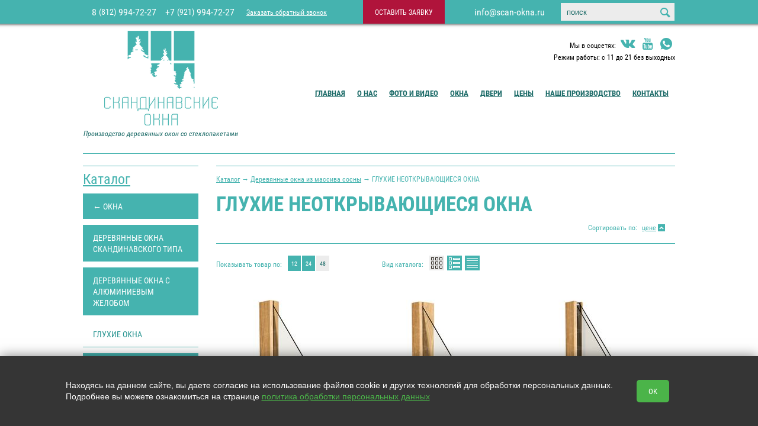

--- FILE ---
content_type: text/html; charset=utf-8
request_url: https://scan-okna.ru/catalog/category/gluhie-neotkryvayuschiesya-okna
body_size: 7488
content:
<!doctype html>
<html lang="RU">
<head>
  <meta charset="utf-8">
  <title>ГЛУХИЕ НЕОТКРЫВАЮЩИЕСЯ ОКНА</title>
  
  
  <link rel="stylesheet" href="https://cdn.from.pm/sticker/CSS/theme20_nobg.css"/>
  <script>(function(w,d,u){w.readyQ=[];w.bindReadyQ=[];function p(x,y){if(x=="ready"){w.bindReadyQ.push(y);}else{w.readyQ.push(x);}};var a={ready:p,bind:p};w.$=w.jQuery=function(f){if(f===d||f===u){return a}else{p(f)}}})(window,document)</script><meta name='yandex-verification' content='1ac23f3634553ab5' />         
  
  <link rel="icon" type="image/png" sizes="16x16" href="//a9.from.pm/a9/mv0000022401qh/config/default/1/favicon/1/sticker/16.png" />
<link rel="icon" type="image/png" sizes="120x120" href="//a9.from.pm/a9/mv0000022401qh/config/default/1/favicon/1/sticker/120.png" />
<link rel="apple-touch-icon" sizes="57x57" href="//a9.from.pm/a9/mv0000022401qh/config/default/1/favicon/1/sticker/57.png" />
<link rel="apple-touch-icon" sizes="114x114" href="//a9.from.pm/a9/mv0000022401qh/config/default/1/favicon/1/sticker/114.png" />
<link rel="apple-touch-icon" sizes="144x144" href="//a9.from.pm/a9/mv0000022401qh/config/default/1/favicon/1/sticker/144.png" />
  
  <link rel="canonical" href="https://scan-okna.ru/catalog/category/gluhie-neotkryvayuschiesya-okna" />
 <meta name="viewport" content="width=device-width, initial-scale=1, user-scalable=no">
 <!-- Open Graph -->
 <meta property="og:type" content="website" />
<meta property="og:title" content="ГЛУХИЕ НЕОТКРЫВАЮЩИЕСЯ ОКНА" />
<meta property="og:description" content="" /> 
<meta property="og:site_name" content="Скандинавские окна" />
<meta property="og:url" content="https://scan-okna.ru/catalog/category/gluhie-neotkryvayuschiesya-okna" /> 
<meta property="og:image" content=""/>
 <script>function PMReachTarget(target){  try {  yaCounter91842340.reachGoal(target); } catch(err){ }  }</script>
 
</head>
<body>

<div class="pm_slidingPanel">
  <div class="frames">
    
  </div>
</div>
<div class="pm_bodyContent">
<div class="wrap">
  <div class="topline" id="sticky">
    <div class="container">
      <div class="stickyHamburger">
        <button class="c-hamburger c-hamburger--htx">
          <span></span>
        </button>
      </div>
    	<div class="hamburgerHolder">
          	<button class="c-hamburger c-hamburger--htx">
            	<span>toggle menu</span>
          	</button>
        </div>
        <div class="mobileIcons shop-informer">
			<a href="" class="mobile callback-icon"></a>
			
			
        </div>
      <div class="topline-call">
            
<div class="phone">
  <a href='tel:8812994-72-27' class='pm-phone-1'>8 <span>(812)</span> 994-72-27</a>

  &nbsp;&nbsp;&nbsp;&nbsp;<a href='tel:+7921994-72-27' class='pm-phone-2'>+7 <span>(921)</span> 994-72-27</a>
</div>
            <a href="#" class="showpopup callback callback_btn">Заказать обратный звонок</a>

<div class="popup callback_block">
  <a href="#" class="popup-close close">×</a>
	<div class="callback_content" id="callback_content">
		<form method="POST" action="/callback" rel="noindex nofollow" id="callback_form" class="validate ajax">
          <p class="popup-input">
            <label>Ваше имя: *</label>
            <input type="text" name="name" data-valid="^.{1,100}$" /> 
          </p>
          <p class="popup-input">
            <label>Телефон: *</label>
            <input type="text" name="phone" data-valid="^.{1,100}$" /> 
          </p>
          <p class="popup-input">             
            <label class="label-small">Удобное время для звонка:</label>
            <input class="text" type="text" name="time" /> 
          </p>
          
           <p class='popup-input rules'>
           <input class='checkbox' type='checkbox' name='agree' data-valid='1' /> 
           <label class='label-small'>Нажимая на кнопку, вы даете согласие на обработку своих</label> <a target='_blank' href='/legal' class='legal'>персональных данных</a> *
           </p>
          
		  <p class="popup-input captcha">
			<label style="display: block;">Код проверки: *</label>
      <span class="captchaImage"></span>   
			<input type="text" name="captcha" style="width: 73px;display: block;float: right;" data-valid="^[\d]{4}$"/>	
					
      </p>
      <p class="popup-input">* - обязательно к заполнению</p>
          <div class="button-r">
         	<input type="submit" value="Заказать" class="button-md"/>
          </div>
        </form>
	</div>
</div>

            
      </div>
      
      <div class="topline-login">
      <div class="search">
      <form action="/search">
        <input type="text" name="text" value="" placeholder="поиск">
        <input type="hidden"  name="searchid" value="2314190">
        <input type="submit"  value="">
      </form>           
</div>
      </div>
      <a href='mailto:info@scan-okna.ru' class='email'>info@scan-okna.ru</a>
    </div>
  </div>
  <!-- END topline -->

  <!-- BEGIN header -->
  <div class="header">
    <table>
      <tr>
        <td class="header_left_center">
          <!-- BEGIN header-logo -->
          <div class="header-logo">
            
              
              <a href='/'>
                <img src='//a9.from.pm/a9/mv0000022401qh/config/default/1/logo/1/sticker/small.png' alt='Производство деревянных окон со стеклопакетами' title='Производство деревянных окон со стеклопакетами' />
              </a>
              
          </div>
          
          <p class="header-slogan">
           Производство деревянных окон со стеклопакетами
          </p>
          <!-- END header-logo -->
        </td>
        <td class="header_right_padding">       
        <ul class="header-nav"><li>
	<a href='/'  >Главная</a>
	
</li><li>
	<a href='/steklopakety-iz-dereva'  >О Нас</a>
	
</li><li>
	<a href='/gallery'  >Фото и видео</a>
	
</li><li>
	<a href='/catalog/category/katalog-derevyannyh-okon'  >Окна</a>
	
</li><li>
	<a href='/catalog/category/dveri'  >Двери</a>
	
</li><li>
	<a href='/nashi-ceny'  >Цены</a>
	
</li><li>
	<a href='/zavod--okon-i-dverey'  >Наше производство</a>
	
</li><li>
	<a href='/kontakty'  >Контакты</a>
	
</li></ul>
        </td>
      </tr>
    </table>
  </div>
  <!-- END header -->
  
  <!-- BEGIN content --> 
  
  <div class="content "> 
   
    <!-- BEGIN l -->
    <div class="l">
     
     <div class="divider"></div>
<div class="l-col1">
  <!-- BEGIN block -->
<div class="block">
	<div class="block-header">
		 	<div class="block-caption"><a href="/catalog">Каталог</a></div> 
	</div>

	<ul class="category promo">
			
			
			
			
			
	</ul>
 	<ul class="category">
		
		
		<li class="item"><a href='/catalog/category/katalog-derevyannyh-okon' id='back'>&larr; ОКНА</a></li>
		
<li class="opened  ">
	<a href='/catalog/category/derevyannye-okna-skandinavskogo-tipa' class=" category-item">ДЕРЕВЯННЫЕ ОКНА СКАНДИНАВСКОГО ТИПА<span class='icon-arrow-category'></span></a>

	
</li>
<li class="opened  ">
	<a href='/catalog/category/derevyannye-okna-s-alyuminievym-zhelobom' class=" category-item">ДЕРЕВЯННЫЕ ОКНА С АЛЮМИНИЕВЫМ ЖЕЛОБОМ<span class='icon-arrow-category'></span></a>

	
</li>
<li class="opened  selected">
	<div class=" category-item ">ГЛУХИЕ ОКНА<span class='icon-arrow-category'></span></div>

	
</li>
<li class="opened  ">
	<a href='/catalog/category/istoricheskie-derevyannye-okna' class=" category-item">ИСТОРИЧЕСКИЕ ОКНА<span class='icon-arrow-category'></span></a>

	
</li>          
	</ul>
</div>        
<!-- END block --><div class="block">
	<div class="block-topline">
	  <a href="/news">Новости</a>
	 </div>
  <div class="block-content-small"> 
	<div class="news">		
		<p>
			<div class="img_block">
				<a href='/news/open/17'><img src='//a9.from.pm/a9/mv0000022401qh/news/articles/17/images/5/sticker/small.jpg' alt=''></a>
				<div class="lblock-title">
						<span>24 февраля 2025</span>
				</div>
			</div>			
			<p>
				<a href="/news/open/17">
				Скидка 10% на все изделия!
				</a>
			</p>
			<div class="description">
				<!--noindex--><p><strong>АКЦИЯ!</strong> 10% (ДО 15.04.2025)</p><!--/noindex-->
			</div>   
			<a href="/news/open/17" class="button-md ">Подробнее</a>  
		</p>       
	</div>
</div>
</div><div class="block">
	<div class="block-topline">
	  <a href="/gallery">Фото и видео </a>
	 </div>
  <div class="block-content-small"> 
	<div class="news">		
		<p>
			<div class="img_block">
				<a href='/gallery/open/11'><img src='//a9.from.pm/a9/mv0000022401qh/gallery/albums/11/images/1/sticker/small.jpg' alt=''></a>
				<div class="lblock-title">
						
				</div>
			</div>			
			<p>
				<a href="/gallery/open/11">
				Алюминиевые желоба
				</a>
			</p>
			<div class="description">
				
			</div>   
			<a href="/gallery/open/11" class="button-md ">Подробнее</a>  
		</p>       
	</div>
</div>
</div>
</div>
     
<div class="l-col2 c rboth" id="content">
<!-- BEGIN section -->
<div class="block">
  <div class="block-header">
    <div class="block-caption">
      <div class="steps">
        <a href='/catalog'>Каталог</a>  &rarr; <a href='/catalog/category/katalog-derevyannyh-okon'>Деревянные окна из массива сосны</a> &rarr; ГЛУХИЕ НЕОТКРЫВАЮЩИЕСЯ ОКНА
      </div>  
      <h1>ГЛУХИЕ НЕОТКРЫВАЮЩИЕСЯ ОКНА</h1>
    </div>
  </div>
  
        

  <!-- BEGIN catalog -->
  <div class="catalog">
    
    <div class='catalog-top catalog-settings'>
      
      <div class='catalog-filter'>
        <span>Сортировать по:</span>
        <ul class='filter filter-box'>
          <li>
            <span class='price asc' data-order='asc'>цене
            </span>
              <span class='price_right_coub'></span>
          </li>
        </ul>
      </div>
    </div>
    <!-- END catalog__top -->
      
       

  <!-- BEGIN catalog__bottom -->
  <div class='catalog-bottom catalog-settings'>
    <!-- BEGIN catalog__block -->
    
    <div class='catalog-block'>
      <article>Показывать товар по:</article>
      <ul class='viewcount limits'>
        <li><span data-limit="12" class="">12</span></li><li><span data-limit="24" class="">24</span></li><li><span data-limit="48" class="selected">48</span></li>
      </ul>      
    </div> 
      <div class='catalog-block catTypes'>
        <article>Вид каталога:</article>
        <ul class='viewtype'>
          <li><span data-type="block" class="viewtype-block selected"></span></li> <li><span data-type="list" class="viewtype-list "></span></li> <li><span data-type="table" class="viewtype-table "></span></li> 
        </ul>
      </div>
      
      <a href='' class='mobile_filters hidden'>
        Фильтры
      </a>
    <!-- END catalog__block -->
    
  </div>
  <!-- END catalog__bottom -->  
  </div>  
  <!-- END catalog -->
</div>
<!-- END section -->

<div class="block">
  <!-- BEGIN  section__items -->
  
  <div class="items items-novelty items-catalog-new">
	<div class="item itemRow catalog_block ">
  <a href="/catalog/item/77" data-category="43" class="image  multi">
    <div class="badges">
     
    </div>
    <img class="lazy" data-original="//a9.from.pm/a9/mv0000022401qh/catalog/items/77/images/2/sticker/block.jpg" data-images="2,4" data-itemid="77" data-current="1" data-src="//a9.from.pm/a9/mv0000022401qh/catalog/items/77/images/2/sticker/" alt='' src="//a9.from.pm/a9/mv0000022401qh/catalog/items/77/images/2/sticker/block.jpg">
    <div class="number">1 / 2</div>
    <div class="larr"><span></span></div>
    <div class="rarr"><span></span></div>          
  </a>      
  
  <div class="item-info">
    <div class="item-name"><a href="/catalog/item/77" data-category="43">ГЛУХАЯ РАМА БЕЗ КОРОБКИ (стекло 4мм, профиль 42мм)</a></div>
    <div class="subname"></div>
    <div class="item-description empty">
        
    </div>
    

    <div class="item-availability">
 <span class="color">Цена за м² </span>
</div>
        
     

      <div class='item-price'>3&nbsp;400 <span> руб.</span></div>
      

      

     
       <div class='item-view_variants'> <a href='/catalog/item/77'  data-category='43'>Посмотреть</a></div>
      
  </div>      
</div><div class="item itemRow catalog_block ">
  <a href="/catalog/item/122" data-category="43" class="image ">
    <div class="badges">
     
    </div>
    <img class="lazy" data-original="//a9.from.pm/a9/mv0000022401qh/catalog/items/122/images/3/sticker/block.jpg" data-images="3" data-itemid="122" data-current="1" data-src="//a9.from.pm/a9/mv0000022401qh/catalog/items/122/images/3/sticker/" alt='' src="//a9.from.pm/a9/mv0000022401qh/catalog/items/122/images/3/sticker/block.jpg">
    <div class="number">1 / 1</div>
    <div class="larr"><span></span></div>
    <div class="rarr"><span></span></div>          
  </a>      
  
  <div class="item-info">
    <div class="item-name"><a href="/catalog/item/122" data-category="43">ГЛУХОЙ ДЕРЕВЯННЫЙ БЛОК (стекло 4мм, коробка 58мм)   </a></div>
    <div class="subname"></div>
    <div class="item-description empty">
        
    </div>
    

    <div class="item-availability">
 <span class="color">Цена за м² </span>
</div>
        
     

      <div class='item-price'>3&nbsp;400 <span> руб.</span></div>
      

      

     
       <div class='item-view_variants'> <a href='/catalog/item/122'  data-category='43'>Посмотреть</a></div>
      
  </div>      
</div><div class="item itemRow catalog_block ">
  <a href="/catalog/item/123" data-category="43" class="image  multi">
    <div class="badges">
     
    </div>
    <img class="lazy" data-original="//a9.from.pm/a9/mv0000022401qh/catalog/items/123/images/3/sticker/block.jpg" data-images="3,4" data-itemid="123" data-current="1" data-src="//a9.from.pm/a9/mv0000022401qh/catalog/items/123/images/3/sticker/" alt='' src="//a9.from.pm/a9/mv0000022401qh/catalog/items/123/images/3/sticker/block.jpg">
    <div class="number">1 / 2</div>
    <div class="larr"><span></span></div>
    <div class="rarr"><span></span></div>          
  </a>      
  
  <div class="item-info">
    <div class="item-name"><a href="/catalog/item/123" data-category="43">ГЛУХАЯ РАМА БЕЗ КОРОБКИ (стеклопакет, профиль 42мм)</a></div>
    <div class="subname"></div>
    <div class="item-description empty">
        
    </div>
    

    <div class="item-availability">
 <span class="color">Цена за м² </span>
</div>
        
     

      <div class='item-price'>5&nbsp;900 <span> руб.</span></div>
      

      

     
       <div class='item-view_variants'> <a href='/catalog/item/123'  data-category='43'>Посмотреть</a></div>
      
  </div>      
</div><div class="item itemRow catalog_block ">
  <a href="/catalog/item/124" data-category="43" class="image ">
    <div class="badges">
     
    </div>
    <img class="lazy" data-original="//a9.from.pm/a9/mv0000022401qh/catalog/items/124/images/3/sticker/block.jpg" data-images="3" data-itemid="124" data-current="1" data-src="//a9.from.pm/a9/mv0000022401qh/catalog/items/124/images/3/sticker/" alt='' src="//a9.from.pm/a9/mv0000022401qh/catalog/items/124/images/3/sticker/block.jpg">
    <div class="number">1 / 1</div>
    <div class="larr"><span></span></div>
    <div class="rarr"><span></span></div>          
  </a>      
  
  <div class="item-info">
    <div class="item-name"><a href="/catalog/item/124" data-category="43">ГЛУХОЙ ДЕРЕВЯННЫЙ БЛОК (стеклопакет, коробка 65мм)</a></div>
    <div class="subname"></div>
    <div class="item-description empty">
        
    </div>
    

    <div class="item-availability">
 <span class="color">Цена за м² </span>
</div>
        
     

      <div class='item-price'>5&nbsp;900 <span> руб.</span></div>
      

      

     
       <div class='item-view_variants'> <a href='/catalog/item/124'  data-category='43'>Посмотреть</a></div>
      
  </div>      
</div><div class="item itemRow catalog_block ">
  <a href="/catalog/item/71" data-category="43" class="image ">
    <div class="badges">
     
    </div>
    <img class="lazy" data-original="//a9.from.pm/a9/mv0000022401qh/catalog/items/71/images/2/sticker/block.jpg" data-images="2" data-itemid="71" data-current="1" data-src="//a9.from.pm/a9/mv0000022401qh/catalog/items/71/images/2/sticker/" alt='' src="//a9.from.pm/a9/mv0000022401qh/catalog/items/71/images/2/sticker/block.jpg">
    <div class="number">1 / 1</div>
    <div class="larr"><span></span></div>
    <div class="rarr"><span></span></div>          
  </a>      
  
  <div class="item-info">
    <div class="item-name"><a href="/catalog/item/71" data-category="43">ГЛУХОЙ ОКОННЫЙ БЛОК (двухкамерный стеклопакет, профиль 42х150мм)</a></div>
    <div class="subname"></div>
    <div class="item-description empty">
        
    </div>
    

    <div class="item-availability">
 <span class="color">Цена за м² </span>
</div>
        
     

      <div class='item-price'>10&nbsp;000 <span> руб.</span></div>
      

      

     
       <div class='item-view_variants'> <a href='/catalog/item/71'  data-category='43'>Посмотреть</a></div>
      
  </div>      
</div><div class="item itemRow catalog_block ">
  <a href="/catalog/item/125" data-category="43" class="image ">
    <div class="badges">
     
    </div>
    <img class="lazy" data-original="//a9.from.pm/a9/mv0000022401qh/catalog/items/125/images/4/sticker/block.jpg" data-images="4" data-itemid="125" data-current="1" data-src="//a9.from.pm/a9/mv0000022401qh/catalog/items/125/images/4/sticker/" alt='' src="//a9.from.pm/a9/mv0000022401qh/catalog/items/125/images/4/sticker/block.jpg">
    <div class="number">1 / 1</div>
    <div class="larr"><span></span></div>
    <div class="rarr"><span></span></div>          
  </a>      
  
  <div class="item-info">
    <div class="item-name"><a href="/catalog/item/125" data-category="43">ГЛУХОЙ ОКОННЫЙ БЛОК (двухкамерный стеклопакет, профиль 62х150мм)</a></div>
    <div class="subname"></div>
    <div class="item-description empty">
        
    </div>
    

    <div class="item-availability">
 <span class="color">Цена за м² </span>
</div>
        
     

      <div class='item-price'>12&nbsp;900 <span> руб.</span></div>
      

      

     
       <div class='item-view_variants'> <a href='/catalog/item/125'  data-category='43'>Посмотреть</a></div>
      
  </div>      
</div>
</div>

<script>
$(function() {
	$('.itemRow .image .rarr').on('click', function(e) {
		e.preventDefault();
		var item_row = $(this).parent();
		var img = item_row.find("img");
		var number = item_row.find(".number");
		
		var array = img.data("images").split(",");
		var item_id = img.data("itemid");
		var current = img.data("current");
		var src = img.data("src");
		var split = src.split("/");

		current = current.toString();
		var index = array.indexOf(current);
		var total = array.length;
		
		if(current >= total){
			current = 0;
		}
		current++;

		split[9] = array[current-1];
		src = split.join("/");

		
		img.attr("src", src+"block.jpg");
		img.data("current", current);
		
		number.html(current+" / "+total);
	});

	$('.itemRow .image .larr').on('click', function(e) {
		e.preventDefault();
		var item_row = $(this).parent();
		var img = item_row.find("img");
		var number = item_row.find(".number");
		
		var array = img.data("images").split(",");
		var item_id = img.data("itemid");
		var current = img.data("current");
		var src = img.data("src");
		var split = src.split("/");

		current = current.toString();
		var index = array.indexOf(current);
		var total = array.length;
		

		
		if(current <= 1){
			current = total+1;
		}
		current--;
		split[9] = array[current-1];
		src = split.join("/");		

		img.attr("src", src+"block.jpg");
		img.data("current", current);


		number.html(current+" / "+total);
	});	
});

</script>
  <!-- END  section__items -->
  

</div>
<!-- END section -->
<div class="block">
  <div class="block-content catalog_text"></div>
</div>

</div>

<div class="r-col1">

</div>

<script type="text/javascript">
$(function(){
  _Catalog = new Catalog({
    priceSlider_max : 12900,
    priceSlider_skin : "plastic",
    currency : " руб."
  });
})
</script>
     
     
      <!-- EMD l-col2 -->     
    </div>
    <!-- END l -->
  </div>
  <!-- END content -->
</div>
<!-- END wrap-->

<!-- BEGIN footer -->
<div class="footer">
  <div class="footer-top">
    <div class="table container">
      <div class="tr">
        <div class="td footer-domain">scan-okna.ru &copy; 2026</div><div class="td footer-contacts"><p><span class="color">Наш адрес:<br></span> Ленинградская область, Тосненский район, пос. Красный Бор, ул. Красноборская, д. 29. </p></div><div class="td footer-contacts">
  <span class="color">Контакты:</span>
    <div class="phone">
		<a href='tel:8812994-72-27' class='pm-phone-1'>8 (<b>812</b>) 994-72-27</a>
	</div>

	<div class="phone">
	    <br /><a href='tel:+7921994-72-27' class='pm-phone-2'>+7 (<b>921</b>) 994-72-27</a>
    </div>
    <br /><a href='mailto:info@scan-okna.ru' class='email'><i></i>info@scan-okna.ru</a>
</div><div class="td footer-links">         
  <div class="footer-social">
    <span>Мы в соцсетях: </span>  
    <a class='social-vk' target='_blank' href='https://vk.com/scan_okna'>&#xe805;</a>
    
    
    <a class='social-yt' target='_blank' href='https://www.youtube.com/channel/UCuPk1SvP88As8dS_dvix1BQ'>&#xe807;</a>
    
    
    
    
    <a class='social-whatsapp' target='_blank' href='https://wa.me/79219947227'>&#xE82E;</a>
  </div>   
</div>
      </div>
    </div>      
  </div>

  <div class="footer-bottom">
    
  </div>
</div>
<!-- END footer -->
  <div class="stickymenu wrapper"></div>
    <div class="pm_stickyPanel wrapper">
      <div class="frames wrapper">
      <div class="section">
        <div class="items">
        </div>
      </div>
    </div>
  </div>

<!-- Yandex.Metrika counter --> <script type="text/javascript"> (function (d, w, c) { (w[c] = w[c] || []).push(function() { try { w.yaCounter91842340 = new Ya.Metrika({ id:91842340, clickmap:true, trackLinks:true, accurateTrackBounce:true, webvisor:true, trackHash:true }); } catch(e) { } }); var n = d.getElementsByTagName("script")[0], s = d.createElement("script"), f = function () { n.parentNode.insertBefore(s, n); }; s.type = "text/javascript"; s.async = true; s.src = "https://mc.yandex.ru/metrika/watch.js"; if (w.opera == "[object Opera]") { d.addEventListener("DOMContentLoaded", f, false); } else { f(); } })(document, window, "yandex_metrika_callbacks"); </script> <noscript><div><img src="https://mc.yandex.ru/watch/91842340" style="position:absolute; left:-9999px;" alt="" /></div></noscript> <!-- /Yandex.Metrika counter -->

<div class="scrollToTop_btn" id="scrollTop_btn"></div>
</div>
<script src="https://cdn.from.pm/sticker/JS/bundle.js?ver=1750678901" async></script>
<noscript id="deferred-styles">
  <link rel="stylesheet" href="https://cdn.from.pm/Core/Templates/CSS/bundle.css"/><link rel="stylesheet" href="/includes/connect/4.css?ver=13"/>
</noscript>
<script>
  var loadDeferredStyles = function() {
    var addStylesNode = document.getElementById("deferred-styles");
    var replacement = document.createElement("div");
    replacement.innerHTML = addStylesNode.textContent;
    document.body.appendChild(replacement)
    addStylesNode.parentElement.removeChild(addStylesNode);
  };
  var raf = requestAnimationFrame || mozRequestAnimationFrame ||
      webkitRequestAnimationFrame || msRequestAnimationFrame;
  if (raf) raf(function() { window.setTimeout(loadDeferredStyles, 0); });
  else window.addEventListener('load', loadDeferredStyles);
</script>
<script>
$(function(){
_Sticky = new Sticky({
    appendages : [
    {
      if:true, 
      from:".header .header-nav li>*",
      to:".pm_stickyPanel .section .items",
      method: 1,
    },
  ]
  });
//Funky small function to make dynamic forms work
  $('body').on('click','input+label',function(e){
    e.preventDefault();
    $(this).prev().click();
  });
})

</script>
<style>
    .pm_bodyContent>.wrap>.header{
        position: relative;
    }
    .header-social{
        position: absolute;
        top: 20px;
        right: 0px;
        text-align: right;
    }
    .header-social a{
        font-family: sticker_font;
        color: #45b3af;
        text-decoration: none;
        margin: 0 5px;
        font-size: 20px;
    }
    .topline .container .vis_button{
        text-align: center;
    }
    .topline .container .vis_button a{
        display: inline-block;
        text-transform: uppercase;
        text-decoration: none;
        color: white;
        background: #b0143b;
        padding: 0px 20px;
        transition: opacity .3s;
    }
    .topline .container .vis_button a:hover{
        opacity: .8;
    }
    @media only screen and (max-width: 741px){
        .header-social{
            position: relative;
            top: 0;
            right: 0px;
            text-align: center;
            padding: 20px;
        }
        .topline .vis_button{
            position: absolute;
            top: 0;
            display: inline-block;
            width: 200px;
            left: 50vw;
            margin-left: -110px;
        }
    }
</style>

<script>
    $(function(){
         $(".footer-social").clone().appendTo(".pm_bodyContent>.wrap>.header").removeClass("footer-social").addClass("header-social").append(`<p>Режим работы: с 11 до 21 без выходных</p>`);
         $(".topline .container").append(`<div class="vis_button"><a href="/form/napishite-nam" rel="colorbox">оставить заявку</a></div>`)
    });
</script>

<div id="legalContainer">
    <div class="text">
        <p>
            Находясь на данном сайте, вы даете согласие на использование файлов cookie и других технологий для обработки персональных данных. <br>Подробнее вы можете ознакомиться на странице
            <a href="/legal" target="_blank">политика обработки персональных данных</a>
        </p>

    </div>
    <button class="__btn-legal">OK</button>
</div>

<script>
    $(() => {
        $('#legalContainer .__btn-legal').on("click", function (e) {
            e.preventDefault();
            $.ajax({
                url: '/?legalagree=true',
                type: 'GET',
                success: function (data) {
                    $('#legalContainer').fadeOut(300);
                }
            });
        });
    })
</script>

<style>
    #legalContainer {
        position: fixed;
        bottom: 0;
        left: 0;
        right: 0;
        z-index: 2147483647;
        display: flex;
        justify-content: center;
        align-items: center;
        padding: 0;
        background-color: #353535;
        text-align: center;
        box-shadow: 0 0 20px rgba(0, 0, 0, 0.5);
    }

    #legalContainer .text {
        max-width: 1000px;
        text-align: left;
    }

    #legalContainer .text p {
        color: #fff;
        font-size: 14px;
        font-family: Tahoma, Verdana, Segoe, sans-serif;
    }

    #legalContainer .text p a {
        color: #4bb449;
        text-decoration: underline;
    }

    #legalContainer .__btn-legal {
        display: inline-block;
        margin: 40px;
        padding: 10px 20px;
        background-color: #4bb449;
        color: #fff;
        text-decoration: none;
        border-radius: 5px;
        transition: background-color 0.3s ease;
    }

    #legalContainer .__btn-legal:hover {
        background-color: #3a9a38;
    }

    @media (max-width: 780px) {
        #legalContainer {
            flex-direction: column;
            flex-wrap: wrap;
            padding: 20px;
        }

        #legalContainer .text {
            max-width: 100%;
            text-align: center;
        }

        #legalContainer br {
            display: none;
        }
    }
</style>
</body>
</html>

--- FILE ---
content_type: text/html; charset=utf-8
request_url: https://scan-okna.ru/mobile_menu
body_size: 775
content:
<div class='hamburgerHolder'>
	<button class='c-hamburger c-hamburger--htx is-active'>
		<span></span>
	</button>
</div>
<div class="search">
    <form action="/search">
        <input type="text" name="text" value="" placeholder="Поиск...">
        <input type="hidden"  name="searchid" value="2314190">
        <input type="submit"  value="">
    </form>           
</div>

<div class="section">
	<h3>Главное меню</h3>
	<div class="items">
		<a href="/" data-module="page" data-id="36" >Главная</a><a href="/steklopakety-iz-dereva" data-module="page" data-id="48" >О Нас</a><a href="/gallery" data-module="gallery" data-id="44" >Фото и видео</a><a href="/catalog/category/katalog-derevyannyh-okon" data-module="catalog_category" data-id="52" >Окна<span class='arrow'></span></a><a href="/catalog/category/dveri" data-module="catalog_category" data-id="53" >Двери<span class='arrow'></span></a><a href="/nashi-ceny" data-module="page" data-id="47" >Цены</a><a href="/zavod--okon-i-dverey" data-module="page" data-id="54" >Наше производство</a><a href="/kontakty" data-module="page" data-id="33" >Контакты</a>
	</div>
</div><div class="section">
	<h3></h3>
	<div class="items">
		
	</div>
</div>
